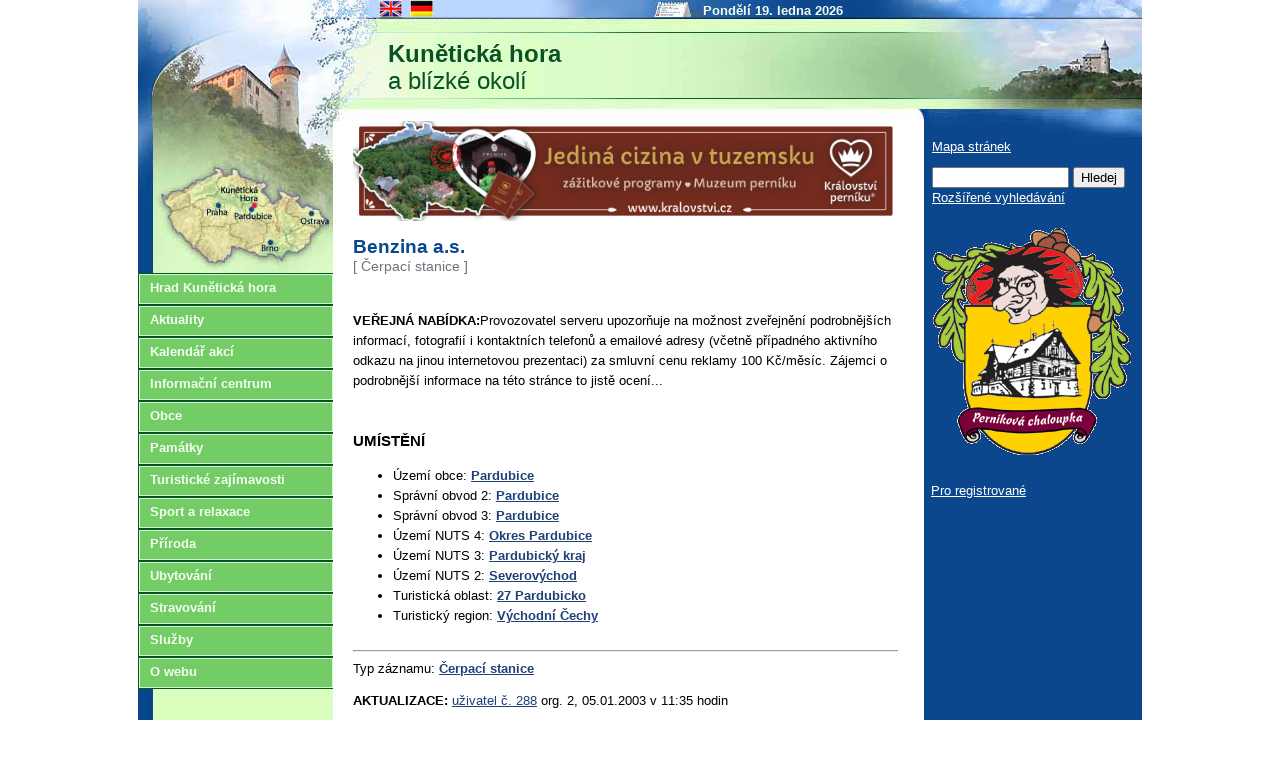

--- FILE ---
content_type: text/html; charset=UTF-8
request_url: https://kuneticka.hora.cz/encyklopedie/objekty1.phtml?id=72543
body_size: 2643
content:
<!DOCTYPE html>
<html lang="cs">
<head><meta charset="utf-8"><meta name="Author" content="INFOSYSTEM s.r.o."><meta name="robots" content="noindex, nofollow">
<meta name="KEYWORDS" content="Kunětická hora, Kuňka, Perníková chaloupka, ubytování, stravování, akce, turistika, sport, příroda, Ráby, Němčice, Staré Hradiště, Srch, Dříteč"><meta property="og:site_name" content="Kunětická hora a blízké okolí">
<meta property="og:locale" content="cs_CZ">
<meta property="og:title" content="Benzina a.s.">
<link rel="stylesheet" type="text/css" href="/css_rev44/universal.php3?sirkaHSloupce=545&amp;sirkaFotky=545&amp;sirkaFotkyNahled=200" media="all"><link rel="stylesheet" type="text/css" href="/css_rev44/print.css" media="print"><link rel="stylesheet" href="/_kunetickahora/css_rev2/layout.css" media="screen" type="text/css">
<link rel="stylesheet" href="/_kunetickahora/css_rev2/print.css" media="print" type="text/css">
<meta name="description" content="Benzina a.s. - Kunětická hora a blízké okolí">
<title>Benzina a.s. - Kunětická hora a blízké okolí</title>
</head>
<body id="kunka">

  <div id="main">


    
        <div id="header">
            <h1>
                <a href="http://kuneticka.hora.cz"><span>Kunětická hora</span> a blízké okolí</a>
            </h1>
            <div id="kunka_date">
Pondělí 19. ledna 2026            </div>
	    
	    <div id="langs">
	    <a href="../encyklopedie/objekty1.phtml?id=72543&amp;lng=2"  title="en"><img src="../_kunetickahora/images/en.gif" alt="en" width="27" height="20" /></a>&nbsp;<a href="../encyklopedie/objekty1.phtml?id=72543&amp;lng=3" title="de"><img src="../_kunetickahora/images/de.gif" alt="de" width="27" height="20" /></a>		
            </div>
	    
        </div><!-- /#header -->

	
        <div id="left">
        <div id="kunka_mapa">&nbsp;</div>
	<h2 class="skryty">Menu</h2>
	<div id="h_mainMenu"><ul class="u0"><li class="t7603"><span class="p1"><a href="../encyklopedie/objekty1.phtml?id=1982"><span class="p2">Hrad Kunětická hora</span></a></span>
</li><li class="t6876"><span class="p1"><a href="../public/prehled.phtml?id_obce=394%2C572%2C1180%2C1497%2C1791%2C1808%2C1832%2C3736"><span class="p2">Aktuality</span></a></span>
</li><li class="t6877"><span class="p1"><a href="../akce/seznam.phtml?id_obce=394%2C572%2C1180%2C1497%2C1791%2C1808%2C1832%2C3736"><span class="p2">Kalendář akcí</span></a></span>
</li><li class="t6869"><span class="p1"><a href="../encyklopedie/objekty1.phtml?id=136381"><span class="p2">Informační centrum</span></a></span>
</li><li class="t6873"><span class="p1"><a href="/tema/tema.phtml?id=6873"><span class="p2">Obce</span></a></span>
</li><li class="t6878"><span class="p1"><a href="/tema/tema.phtml?id=6878"><span class="p2">Památky</span></a></span>
</li><li class="t6879"><span class="p1"><a href="/tema/tema.phtml?id=6879"><span class="p2">Turistické zajímavosti</span></a></span>
</li><li class="t6882"><span class="p1"><a href="/tema/tema.phtml?id=6882"><span class="p2">Sport a relaxace</span></a></span>
</li><li class="t6883"><span class="p1"><a href="/tema/tema.phtml?id=6883"><span class="p2">Příroda</span></a></span>
</li><li class="t6880"><span class="p1"><a href="../encyklopedie/seznam.phtml?typ=5%2C57%2C58%2C111&amp;id_obce=394%2C572%2C1180%2C1497%2C1791%2C1808%2C1832%2C3736"><span class="p2">Ubytování</span></a></span>
</li><li class="t6881"><span class="p1"><a href="/encyklopedie/seznam.phtml?typ=50%2C54%2C107&amp;id_obce=394%2C572%2C1180%2C1497%2C1791%2C1808%2C1832%2C3736"><span class="p2">Stravování</span></a></span>
</li><li class="t6884"><span class="p1"><a href="../encyklopedie/seznam.phtml?typ=7%2C71%2C81%2C110%2C124%2C218%2C242%2C251%2C287%2C421%2C423%2C424%2C426&amp;id_obce=394%2C572%2C1180%2C1497%2C1791%2C1808%2C1832%2C3736"><span class="p2">Služby</span></a></span>
</li><li class="t10825"><span class="p1"><a href="/tema/tema.phtml?id=10825"><span class="p2">O webu</span></a></span>
</li></ul></div>
</div><!-- /#left -->

<div id="middle">




<A HREF='https://www.kralovstvi.cz' TARGET=_top> 
<IMG SRC='../_kunetickahora/banner-jedina-cizina.jpg' WIDTH="545" BORDER=0 ALT='Království perníku'></A>

<div id="encyklopedie_objekty1" class="eid72543"><h2 class="obsah">Benzina a.s. <small style="font-size:0.85rem;display:block;color:#6c757d;font-weight:normal;">[&nbsp;Čerpací stanice&nbsp;]</small></h2><div id="popisHlavni" class="mb-4"></div>
<strong>VEŘEJNÁ NABÍDKA:</strong>Provozovatel serveru upozorňuje na možnost zveřejnění podrobnějších informací, fotografií i kontaktních telefonů a emailové adresy (včetně případného aktivního odkazu na jinou internetovou prezentaci) za smluvní cenu reklamy 100 Kč/měsíc. Zájemci o podrobnější informace na této stránce to jistě ocení...<div class="akce mb-4"></div><div id="fotogalerie" class="mb-4"></div><div class="clanky mb-4"></div><div id="dokumenty" class="mb-4"></div><div id="lokalizace" class="mb-4"><h3>UMÍSTĚNÍ</h3><ul><li class="obec1">Území obce: <strong><a href="/encyklopedie/objekty1.phtml?id=1" title="obec">Pardubice</a></strong></li><li class="obec2">Správní obvod 2: <strong><a href="/encyklopedie/objekty1.phtml?id=72485" title="Správní obvod 2">Pardubice</a></strong></li><li class="obec3">Správní obvod 3: <strong><a href="/encyklopedie/objekty1.phtml?id=72527" title="Správní obvod 3">Pardubice</a></strong></li><li class="okres">Území NUTS 4: <strong><a href="/encyklopedie/objekty1.phtml?id=49277" title="okres">Okres Pardubice</a></strong></li><li class="kraj">Území NUTS 3: <strong><a href="/encyklopedie/objekty1.phtml?id=48464">Pardubický kraj</a></strong></li><li class="nuts2">Území NUTS 2: <strong><a href="/encyklopedie/objekty1.phtml?id=49229">Severovýchod</a></strong></li><li class="oblast">Turistická oblast: <strong><a href="/encyklopedie/objekty1.phtml?id=113866" title="Turistická oblast">27 Pardubicko</a></strong></li><li class="destinace">Turistický region: <strong> <a href="/encyklopedie/objekty1.phtml?id=55670" title="Východní Čechy">Východní Čechy</a></strong></li></ul></div><hr id="separator" width="100%"><div id="typZaznamu" class="mt-2">Typ záznamu: <strong><a href="/encyklopedie/seznam.phtml?typ=14&amp;id=72543">Čerpací stanice</a></strong></div><div id="aktualizace"><strong>AKTUALIZACE: </strong> <a href="mailto:aktualizace@infosystem.cz" title="poslat email">uživatel č.&nbsp;288</a>  org.&nbsp;2, 05.01.2003 v 11:35&nbsp;hodin</div><div id="navigaceDole" class="mt-4"><span class="nd1 login">[<a href="/log.phtml?logStranka=%2Fencyklopedie%2Fobjekty1.phtml%3Fid%3D72543" title="Pro registrované">Pro registrované</a>] </span><span class="navstevnost"> <a href="/visit.phtml?id=72543&amp;sn=/encyklopedie/objekty1.phtml" title="návštěvnost">Přehled návštěvnosti</a></span></div></div>

</div><!-- /#middle -->
<hr class="skryty" />
<div id="right">
  <div id="right_bg"></div>

<p class="menu2"><a href="../sitemap.phtml?id=6868">Mapa&nbsp;stránek</a></p>	
  <form action="../shared/vyhledavani.phtml" method="get">
<p class="form">
    <input size="15" name="searchText" type="text" />
    <input type="submit" value="Hledej" />
    	
    <input type="hidden" name="fulltext" value="on" />
    <input type="hidden" name="kraj" value="9" />
    <input type="hidden" name="frm_submit" value="1" />
    <a href="../shared/vyhledavani.phtml?extended=1&amp;fulltext=on&amp;m_encyklopedie=1&amp;m_akce=1&amp;m_public=1&amp;m_tema=1;&amp;m_dokumenty=1&amp;m_kolekce=1&amp;kraj=9">Rozšířené vyhledávání</a>  </p></form>
<p class="pernik">  
<a href="http://www.pernikova-chaloupka.cz" title="Perníková chaloupka">
<img src="../_kunetickahora/images/chaloupka_logo.gif" width="200" height="227" alt="Perníková chaloupka - logo" />
</a></p>

<p class="registrovani"><a href="/log.phtml?logStranka=%2Fencyklopedie%2Fobjekty1.phtml%3Fid%3D72543" title="Pro registrované">Pro registrované</a></p>	    
        </div><!-- /#right -->
        
    <div id="bottom_line">
      <div id="roh_levy"></div><div id="roh_pravy"></div>
    </div>
    <div id="footer">
	<hr class="skryty" />
	
			
            <p>1998 - 2026 <br />&copy; INFOSYSTEM s.r.o. <br />Web je součástí informačního a rezervačního systému Doménová koule</p>
    </div>
        
    </div><!-- /#main -->

</body>
</html>






--- FILE ---
content_type: text/css
request_url: https://kuneticka.hora.cz/_kunetickahora/css_rev2/layout.css
body_size: 1055
content:
h1
{
    margin: 0;
    padding: 0;
}

.skryty
    {
	display: none;
    }

body#kunka {
    font-family: Arial;
    text-align: center;
    line-height: 160%;
}

#main {
    margin: 0px auto;
    padding: 0;
    width: 1004px;
    text-align: left;
    background: url('../images/content_bg.gif') repeat-y;
}

#header{
    clear: both;
    width: 1004px;
    height: 121px;
    position: relative;
    background: url('../images/top.jpg') no-repeat;
}
    #header h1 {
	font-size: 24px;
	font-weight: normal;
	/*padding-top: 7px;*/
	position: absolute;
	left: 250px;
	top: 40px;
	line-height: 27px;
    }
    #header h1 span
    {
	font-weight: bold;
	display: block;
    }
    #header h1 a:link, #header h1 a:visited, #header h1 a:hover
    {
	text-decoration: none;
	color: #0c5027;
    }


#header #kunka_date
{
    font-weight: bold;
    color: #f2fef0;
    /*font-size: 0.8em*/;
    position: absolute;
    top: 1px;
    left: 565px;
}

#header #langs
{
    position: absolute;
    top: 0;
    left: 240px;
}

#header #langs img {
    /*float:right;*/
    /*margin:15px 30px 0px 0px;*/
}




/* ----------------- left -----------------------*/

#left{
    width: 195px;
    float: left;
    clear: both;
    background-color: transparent;
}

#left #kunka_mapa
{
    width: 195px;
    height: 152px;
    background: url('../images/mapa_vlevo.jpg') no-repeat;
}



#left form
{
    margin: 12px 0 0 5px;
}


/* ----------------- middle ----------------------*/

#middle{
    float: left;
    margin: 0 0 0 20px;
    width: 545px;
    overflow: hidden;
}

#middle p {
    margin: 10px 0px;
    /*text-align: justify;*/
}



/* ----------------- right --------------------------*/

#right {
    width: 218px;
    float: right;
    color: white;
}
#right #right_bg
{
    width: 218px;
    height: 16px;
    background: url('../images/top_bg_vpravo.jpg') no-repeat;
}

#right a:link, #right a:visited
{
    color: white;
    text-decoration: underline;
    font-weight: normal;
}

#right a:hover
{
    color: white;
    text-decoration: none;
    font-weight: normal;
}

#right p.menu2
{
    padding: 0 8px;
    margin: 0 0 10px 0;
}

#right form
{
    margin: 0 8px;
    padding: 0;
}

#right p.pernik, #right p.registrovani
{
    margin: 20px 0 0 7px;
    padding: 0;
}


#bottom_line
{
    height: 6px;
    width: 1004px;
    position: relative;
    clear: both;
}
#bottom_line #roh_levy
{
    width: 6px;
    height: 6px;
    position: absolute;
    top: 1px;
    left: 14px;
    background: url('../images/roh_levy.gif') no-repeat;
}
#bottom_line #roh_pravy
{
    width: 6px;
    height: 6px;
    position: absolute;
    top: 1px;
    right: 217px;
    background: url('../images/roh_pravy.gif') no-repeat;
}

#footer
{
    clear: both;
    background-color: #0b478d;
    height: 40px;
    position: relative;
    width: 1004px;
}
    #footer p
    {
	color: #f2fef0;
	font-weight: bold;
	margin: 0;
	padding: 0;
	position: absolute;
	right: 10px;
	bottom: 5px;
	text-align: right;
    }



#h_mainMenu ul
    {
	margin: 0;
	padding: 0;
	/*font-family: arial, tahoma, sans-serif;*/
	list-style-type: none;
    }
    #h_mainMenu .u0 li
	{
	    padding: 0;
	    margin: 0;
	    width: 194px;
	    background-color: #cdffcf;
	    border-top: 1px solid #0c5027;
	    border-left: 1px solid #0c5027;
	    border-bottom: 1px solid #0c5027;
	}
    #h_mainMenu .u1 li
	{
	    list-style: url('../images/odrazka.gif');
	    padding: 0;
	    margin: 0 5px 0 18px;
	}	
    	
    #h_mainMenu .u0 li a, #h_mainMenu .u0 li .actual
	{
	    display: block;
	    margin: 1px;
	    border: 0;
	    min-height: 22px;
	    padding: 3px 10px;
	    font-weight: bold;
	    color: #f2fef0;
	    background-color: #74cc66;
	    text-decoration: none;
	}
    #h_mainMenu .u1 li a, #h_mainMenu .u1 li .actual
	{
	    display: block;
	    margin: 0;
	    border: 0;
	    min-height: 20px;
	    padding: 2px 5px;
	    font-weight: bold;
	    color: black;
	    background-color: #f2fef0;
	    text-decoration: none;
	}		
	
	
    #h_mainMenu .u0 li a:hover, #h_mainMenu .u0 li .actual
	{
	    color: white;
	    text-decoration: underline;
	    font-weight: bold; 
	}
    #h_mainMenu .u1 li a:hover, #h_mainMenu .u1 li .actual
	{
	    color: black;
	    text-decoration: underline;
	    font-weight: bold; 
	}
    
	
#middle h2 {
    padding: 10px 0 10px 0;
    margin: 0 0 10px 0;
    color: #0b478d;
    text-align: left;
    /*background: url(./img/nadpis-h1-pozadi-linka.gif) repeat-x left bottom;*/
}


a {
    color: black;
    text-decoration: none;
}

#middle a:link, #middle a:visited
{
    color: #214075;
    text-decoration: underline;
}

#middle a:hover
{
    color: #214075;
    text-decoration: none;
}

.tabTyp3 th
{
    background-color: #efefef;    
}

#akce_seznam .akce1
{
    /*background-color: #cdffcf;*/
    background-color: #e3fee4;
    padding: 2px 5px 5px 5px;
}

#public_kapitola .foto1 .anotace
{
    clear: both;
}

#akce_seznam .akceBlok
{
    padding-top: 15px;
}






--- FILE ---
content_type: text/css
request_url: https://kuneticka.hora.cz/_kunetickahora/css_rev2/print.css
body_size: -219
content:
#left ul#mainMenu, h2.skryty, #right p.menu2, #right p.form, #header #langs
    {
	display: none;
    }
h2
    {
	text-align: left;
    }
    